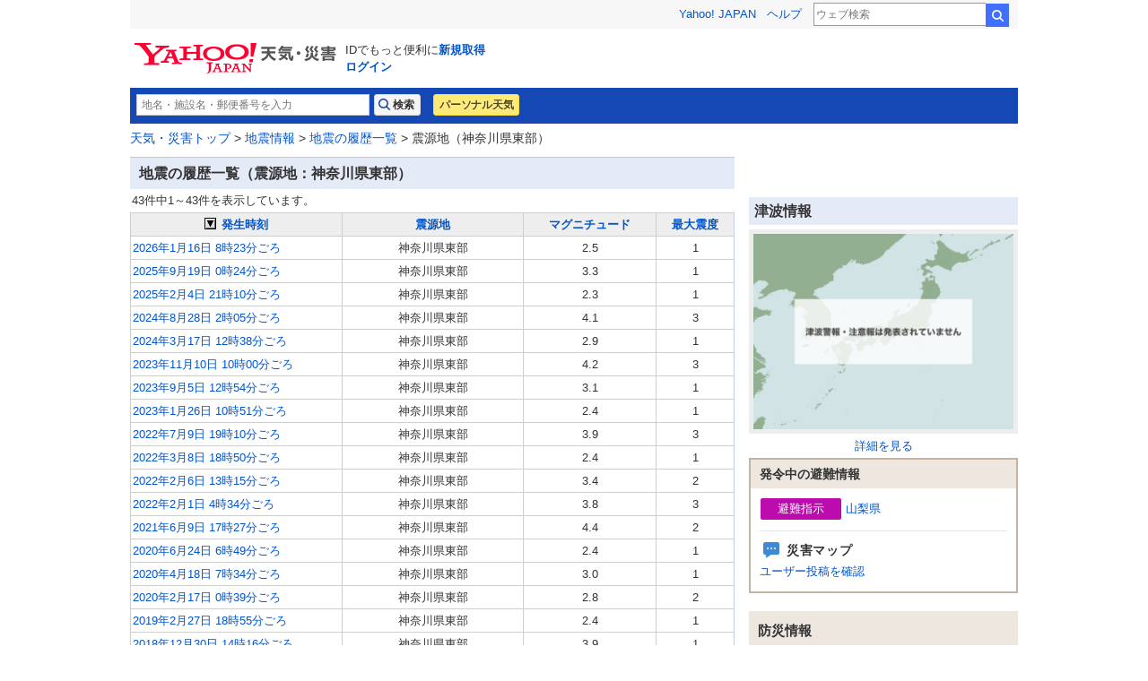

--- FILE ---
content_type: text/html;charset=UTF-8
request_url: https://typhoon.yahoo.co.jp/weather/jp/earthquake/list/?e=360
body_size: 8372
content:
<!DOCTYPE html>
<html lang="ja">


<head>
  

  
    <script>
        var TLDataContext = {
            ual : {
                pageview : {
                    opttype : 'pc',
                    content_id : '',
                    id_type : '',
                    nopv : 'false',
                    mtestid : '',
                    ss_join_id : '',
                    ss_join_id_type : '',
                }
            }
        };
    </script>
    <script async src="https://s.yimg.jp/images/ds/managed/1/managed-ual.min.js?tk=2ab644d5-cb64-4095-9834-861559feb79f&service=weather"></script>

  

  
    
    <meta content="text/html; charset=utf-8" http-equiv="Content-Type"/><meta content="text/css" http-equiv="Content-Style-Type"/><meta content="text/javascript" http-equiv="Content-Script-Type"/><meta content="地震,じしん,速報" name="keywords"/><meta content="2004年以降に発生した神奈川県東部を震源とする地震の一覧。発生時刻・マグニチュード・最大震度で並べ替えができます。" name="description"/><meta content="telephone=no" name="format-detection"/><meta content="summary" name="twitter:card"/><meta content="@Yahoo_weather" name="twitter:site"/><meta content="@Yahoo_weather" name="twitter:creator"/><meta content="2004年以降に発生した神奈川県東部を震源とする地震の一覧。発生時刻・マグニチュード・最大震度で並べ替えができます。" name="twitter:description"/><meta content="weather.yahoo.co.jp" name="twitter:domain"/><meta content="Yahoo!天気" name="twitter:app:name:iphone"/><meta content="Yahoo!天気" name="twitter:app:name:ipad"/><meta content="Yahoo!天気" name="twitter:app:name:googleplay"/><meta name="twitter:app:url:iphone"/><meta name="twitter:app:url:ipad"/><meta name="twitter:app:url:googleplay"/><meta content="521974902" name="twitter:app:id:iphone"/><meta content="521974902" name="twitter:app:id:ipad"/><meta content="jp.co.yahoo.android.weather.type1" name="twitter:app:id:googleplay"/><meta content="jp" name="twitter:app:country"/><meta content="地震の履歴一覧（震源地：神奈川県東部） - Yahoo!天気・災害" name="twitter:title"/><meta content="Yahoo!天気・災害" property="og:site_name"/><meta content="ja_JP" property="og:locale"/><meta content="https://s.yimg.jp/images/weather/social/weather_ogp.png" property="og:image"/><meta content="地震の履歴一覧（震源地：神奈川県東部） - Yahoo!天気・災害" property="og:title"/><meta content="article" property="og:type"/>
  



  
  <script async src="https://yads.c.yimg.jp/js/yads-async.js"></script>
  
    <link rel="shortcut icon" href="https://s.yimg.jp/c/icon/s/bsc/2.0/favicon.ico" type="image/vnd.microsoft.icon"/>
    <link rel="icon" href="https://s.yimg.jp/c/icon/s/bsc/2.0/favicon.ico" type="image/vnd.microsoft.icon"/>
    <link rel="apple-touch-icon" href="https://s.yimg.jp/images/ipn/wcb/weather129.png">
  
  <link rel="stylesheet" href="https://s.yimg.jp/images/weather/pc/v2/css/weatherCommon-2.3.6.css">
  
  <title>地震の履歴一覧（震源地：神奈川県東部） - Yahoo!天気・災害</title>
  
    
    <script async src="https://s.yimg.jp/images/ds/yas/ya-1.6.5.min.js"></script>
    <script>
      const uri = new URL(window.location.href);
      const domain = uri.hostname;
      
      const isDeviceTypeSp = false;

      if(['weather.yahoo.co.jp', 'typhoon.yahoo.co.jp', 'crisis.yahoo.co.jp'].includes(domain)) {
        window.yacmds = window.yacmds || [];
        window.ya = window.ya || function () {
          yacmds.push(arguments);
        };

        if (domain === 'weather.yahoo.co.jp') {
          if (isDeviceTypeSp) {
            ya('init', '9738ed7226a14406a169d8392637edd9', '83d76fea-19ad-4103-835e-e7bbd10ace00');
          } else {
            ya('init', '88f2ec736a5c4cfc8eeca10647dc4617', '63e22516-c9b3-4f8b-9742-35f44d3cf136');
          }
        }
        if (domain === 'typhoon.yahoo.co.jp') {
          if (isDeviceTypeSp) {
            ya('init', 'fd3c692a13844ab78c4e65c732d7f699', '4299ea63-ff11-414d-a51e-198cb54b9c44');
          } else {
            ya('init', '4fb1b9f2d2d3406cb99c2fa9b653b73d', 'cd716655-a5e3-4767-a74e-fafca171c443');
          }
        }
        if (domain === 'crisis.yahoo.co.jp') {
          if (isDeviceTypeSp) {
            ya('init', '17f2e068f8e7469dbf04ca2e2d2d7ae1', 'fe1f95b0-ee15-4123-a880-a21e4b690298');
          } else {
            ya('init', '4e10dc9327b64bf19bbe14ae9057e3e8', '5e4ca864-dacd-4c6f-9704-2652a29326bb');
          }
        }
      }
    </script>
  
    <script>
      if(window.ya) {
        ya('hit', 'pageview');
      }
    </script>
  
  <link rel="stylesheet" href="https://s.yimg.jp/images/weather/pc/v2/css/earthquake-1.0.0.css">
  <script type="application/ld+json">
    {
      "@context": "https://schema.org",
      "@type": "BreadcrumbList",
      "itemListElement": [{
        "@type": "ListItem",
        "position": 1,
        "name": "天気・災害トップ",
        "item": "https://weather.yahoo.co.jp/weather/"
      },{
        "@type": "ListItem",
        "position": 2,
        "name": "地震情報",
        "item": "https://typhoon.yahoo.co.jp/weather/jp/earthquake/"
      },{
        "@type": "ListItem",
        "position": 3,
        "name": "地震の履歴一覧"
      }]
    }
  </script>

  
  
</head>

<body class="yj950-2">
<div id="wrapper">
  <div id="header">

    <span class="yj-guid"><a name="pagetop" id="pagetop"></a><img src="https://s.yimg.jp/images/clear.gif" width="1"
                                                                  height="1" alt="このページの先頭です"></span>
    <span class="yj-skip"><a href="#contents-start"><img src="https://s.yimg.jp/images/clear.gif" alt="このページの本文へ" width="1"
                                                         height="1"></a></span>


    
      

        <iframe id="TEMPLA_MH" style="width: 100%;height: 88px;border-width: 0;vertical-align: bottom;margin: 0 auto 10px;" src="https://s.yimg.jp/images/templa/mhdemg/v2/static_mhd.html"></iframe>
        <script>
            YAHOO = window.YAHOO || {};
            YAHOO.JP = YAHOO.JP || {};
            YAHOO.JP.templa = YAHOO.JP.templa || {};
            YAHOO.JP.templa.param = {
                device_id: 'pc',
                domain: 'weather',
                mh_logo_width: 225,
                mh_logo_height: 34,
                mh_logo_alt: "Yahoo!天気・災害",
                mh_login_done: location.href,
                mh_login_src: 'yw',
                disable_emg1: true,
                disable_emg2: false,
                disable_emg3: false,
            }
        </script>
        <script defer src="https://s.yimg.jp/images/templa/mhdemg/v2/templa.min.js"></script>
    
  </div>

  <hr class="separation">

  <div id="contents">
    <div id="contents-header">

      
        <div id="adrssrch" class="target_modules">
            <div class="yjw_title_h1 yjw_clr">
                
                    <div class="yjw_pnts_search yjw_clr">
                        <form action="//weather.yahoo.co.jp/weather/search/" method="get">
                            <fieldset>
                                <input type="text" value="" id="searchText" name="p" size="35" autocomplete="off" placeholder="地名・施設名・郵便番号を入力">
                                <input type="submit" id="yjw_button_search" value="検索" data-cl-params="_cl_link:search;_cl_position:1;">
                                <ul class="searchSuggestList" id="suggestList"></ul>
                            </fieldset>
                        </form>
                        <script src="https://s.yimg.jp/images/weather/js/searchsuggest/yjw_address_search-1_0_3.js"></script>
                        <script>
                            new yjw_address_search.AddressSearch().init({
                                domain: "https:\/\/img-weather.c.yimg.jp"
                            });
                        </script>
                    </div>
                    
                    <p class="btn"><a class="btnPers" href="//weather.yahoo.co.jp/weather/personal/" data-cl-params="_cl_link:personal;_cl_position:1;">パーソナル天気</a></p>
                
            </div>
        </div>
    

      <div id="bclst" class="target_modules">
        
  <div id="cat-pass">
    <p><span class="yj-guid">現在位置：</span>
      <a href="https://weather.yahoo.co.jp/weather/" data-cl-params="_cl_link:zenkoku;_cl_position:1;">天気・災害トップ</a> &gt;
      <a href="/weather/jp/earthquake/">地震情報</a> &gt;

      
      
        <a href="/weather/jp/earthquake/list/">地震の履歴一覧</a> &gt;
        震源地（神奈川県東部）
      

      
      
    </p>
  </div>

      </div>

    </div>

    
    <noscript>
      <div class="jsOffAlert">
        <dl>
          <dt>現在JavaScriptの設定が無効になっています。</dt>
          <dd>すべての機能を利用するにはJavaScriptの設定を有効にしてください。JavaScriptの設定を変更する方法は<a
              href="https://support.yahoo-net.jp/noscript">こちら</a>。
          </dd>
        </dl>
      </div>
    </noscript>
  

    
  <div id="contents-body">
<span class="yj-guid">
<a name="contents-start" id="contents-start"></a><img src="//s.yimg.jp/images/clear.gif" alt="ここから本文です" width="1"
                                                      height="1">
</span>

    <div id="main">

      <!-- APOLOGY_MODULE -->
      
      <!-- /APOLOGY_MODULE -->

      <!---MAIN_CONTENTS_table--->

      
        <!---履歴--->
        <div class="yjw_main_md">
          <div class="yjw_title_h2">
            <h2>地震の履歴一覧（震源地：神奈川県東部）</h2>
          </div>

          <div id="tppg" class="target_modules">
            
    
    
    
    

    
      
      

        
        
          <div class="etqk_traffic yjSt"><p class="lft">43件中1～43件を表示しています。</p></div>
        

        

      
    
  
          </div>
          <div id="eqhist" class="target_modules">
            <table border=1 cellpadding=2 cellspacing=0 width=100% class="yjw_table yjSt boderset">
              
              <tr bgcolor="#eeeeee" valign=middle>
                <td width=35% align=center>
                  
    
    
    
    
    

    
    

      

      
        <a href="/weather/jp/earthquake/list/?sort=0&amp;key=1&amp;e=360">
          <img src="//s.yimg.jp/images/search/down.gif" class="mr2p" alt="降順">
        </a>
        <a href="/weather/jp/earthquake/list/?sort=0&amp;key=1&amp;e=360"><strong>発生時刻</strong></a>
      
    

    
    

  
                </td>
                <td width=30% align=center>
                  
    
    
    
    
    

    
    

    
    
      <a href="/weather/jp/earthquake/list/?sort=1&amp;key=2&amp;e=360"><strong>震源地</strong></a>
    

  
                </td>
                <td width=22% align=center>
                  
    
    
    
    
    

    
    

    
    
      <a href="/weather/jp/earthquake/list/?sort=1&amp;key=3&amp;e=360"><strong>マグニチュード</strong></a>
    

  
                </td>
                <td width=13% align=center>
                  
    
    
    
    
    

    
    

    
    
      <a href="/weather/jp/earthquake/list/?sort=1&amp;key=4&amp;e=360"><strong>最大震度</strong></a>
    

  
                </td>
              </tr>

              
              
    
    


    
      <tr bgcolor="#ffffff" valign=middle>
        <td><a href="/weather/jp/earthquake/20260116082335.html?e=360">2026年1月16日 8時23分ごろ</a></td>
        <td align=center>神奈川県東部</td>
        <td align=center>2.5</td>
        <td align=center>1</td>
      </tr>
    
      <tr bgcolor="#ffffff" valign=middle>
        <td><a href="/weather/jp/earthquake/20250919002403.html?e=360">2025年9月19日 0時24分ごろ</a></td>
        <td align=center>神奈川県東部</td>
        <td align=center>3.3</td>
        <td align=center>1</td>
      </tr>
    
      <tr bgcolor="#ffffff" valign=middle>
        <td><a href="/weather/jp/earthquake/20250204211019.html?e=360">2025年2月4日 21時10分ごろ</a></td>
        <td align=center>神奈川県東部</td>
        <td align=center>2.3</td>
        <td align=center>1</td>
      </tr>
    
      <tr bgcolor="#ffffff" valign=middle>
        <td><a href="/weather/jp/earthquake/20240828020516.html?e=360">2024年8月28日 2時05分ごろ</a></td>
        <td align=center>神奈川県東部</td>
        <td align=center>4.1</td>
        <td align=center>3</td>
      </tr>
    
      <tr bgcolor="#ffffff" valign=middle>
        <td><a href="/weather/jp/earthquake/20240317123838.html?e=360">2024年3月17日 12時38分ごろ</a></td>
        <td align=center>神奈川県東部</td>
        <td align=center>2.9</td>
        <td align=center>1</td>
      </tr>
    
      <tr bgcolor="#ffffff" valign=middle>
        <td><a href="/weather/jp/earthquake/20231110100025.html?e=360">2023年11月10日 10時00分ごろ</a></td>
        <td align=center>神奈川県東部</td>
        <td align=center>4.2</td>
        <td align=center>3</td>
      </tr>
    
      <tr bgcolor="#ffffff" valign=middle>
        <td><a href="/weather/jp/earthquake/20230905125445.html?e=360">2023年9月5日 12時54分ごろ</a></td>
        <td align=center>神奈川県東部</td>
        <td align=center>3.1</td>
        <td align=center>1</td>
      </tr>
    
      <tr bgcolor="#ffffff" valign=middle>
        <td><a href="/weather/jp/earthquake/20230126105115.html?e=360">2023年1月26日 10時51分ごろ</a></td>
        <td align=center>神奈川県東部</td>
        <td align=center>2.4</td>
        <td align=center>1</td>
      </tr>
    
      <tr bgcolor="#ffffff" valign=middle>
        <td><a href="/weather/jp/earthquake/20220709191028.html?e=360">2022年7月9日 19時10分ごろ</a></td>
        <td align=center>神奈川県東部</td>
        <td align=center>3.9</td>
        <td align=center>3</td>
      </tr>
    
      <tr bgcolor="#ffffff" valign=middle>
        <td><a href="/weather/jp/earthquake/20220308185057.html?e=360">2022年3月8日 18時50分ごろ</a></td>
        <td align=center>神奈川県東部</td>
        <td align=center>2.4</td>
        <td align=center>1</td>
      </tr>
    
      <tr bgcolor="#ffffff" valign=middle>
        <td><a href="/weather/jp/earthquake/20220206131543.html?e=360">2022年2月6日 13時15分ごろ</a></td>
        <td align=center>神奈川県東部</td>
        <td align=center>3.4</td>
        <td align=center>2</td>
      </tr>
    
      <tr bgcolor="#ffffff" valign=middle>
        <td><a href="/weather/jp/earthquake/20220201043413.html?e=360">2022年2月1日 4時34分ごろ</a></td>
        <td align=center>神奈川県東部</td>
        <td align=center>3.8</td>
        <td align=center>3</td>
      </tr>
    
      <tr bgcolor="#ffffff" valign=middle>
        <td><a href="/weather/jp/earthquake/20210609172741.html?e=360">2021年6月9日 17時27分ごろ</a></td>
        <td align=center>神奈川県東部</td>
        <td align=center>4.4</td>
        <td align=center>2</td>
      </tr>
    
      <tr bgcolor="#ffffff" valign=middle>
        <td><a href="/weather/jp/earthquake/20200624064925.html?e=360">2020年6月24日 6時49分ごろ</a></td>
        <td align=center>神奈川県東部</td>
        <td align=center>2.4</td>
        <td align=center>1</td>
      </tr>
    
      <tr bgcolor="#ffffff" valign=middle>
        <td><a href="/weather/jp/earthquake/20200418073406.html?e=360">2020年4月18日 7時34分ごろ</a></td>
        <td align=center>神奈川県東部</td>
        <td align=center>3.0</td>
        <td align=center>1</td>
      </tr>
    
      <tr bgcolor="#ffffff" valign=middle>
        <td><a href="/weather/jp/earthquake/20200217003945.html?e=360">2020年2月17日 0時39分ごろ</a></td>
        <td align=center>神奈川県東部</td>
        <td align=center>2.8</td>
        <td align=center>2</td>
      </tr>
    
      <tr bgcolor="#ffffff" valign=middle>
        <td><a href="/weather/jp/earthquake/20190227185556.html?e=360">2019年2月27日 18時55分ごろ</a></td>
        <td align=center>神奈川県東部</td>
        <td align=center>2.4</td>
        <td align=center>1</td>
      </tr>
    
      <tr bgcolor="#ffffff" valign=middle>
        <td><a href="/weather/jp/earthquake/20181230141626.html?e=360">2018年12月30日 14時16分ごろ</a></td>
        <td align=center>神奈川県東部</td>
        <td align=center>3.9</td>
        <td align=center>1</td>
      </tr>
    
      <tr bgcolor="#ffffff" valign=middle>
        <td><a href="/weather/jp/earthquake/20181026124622.html?e=360">2018年10月26日 12時46分ごろ</a></td>
        <td align=center>神奈川県東部</td>
        <td align=center>3.8</td>
        <td align=center>1</td>
      </tr>
    
      <tr bgcolor="#ffffff" valign=middle>
        <td><a href="/weather/jp/earthquake/20180405075201.html?e=360">2018年4月5日 7時52分ごろ</a></td>
        <td align=center>神奈川県東部</td>
        <td align=center>3.1</td>
        <td align=center>1</td>
      </tr>
    
      <tr bgcolor="#ffffff" valign=middle>
        <td><a href="/weather/jp/earthquake/20170628060033.html?e=360">2017年6月28日 6時00分ごろ</a></td>
        <td align=center>神奈川県東部</td>
        <td align=center>2.4</td>
        <td align=center>1</td>
      </tr>
    
      <tr bgcolor="#ffffff" valign=middle>
        <td><a href="/weather/jp/earthquake/20160205074153.html?e=360">2016年2月5日 7時41分ごろ</a></td>
        <td align=center>神奈川県東部</td>
        <td align=center>4.6</td>
        <td align=center>4</td>
      </tr>
    
      <tr bgcolor="#ffffff" valign=middle>
        <td><a href="/weather/jp/earthquake/20150505014056.html?e=360">2015年5月5日 1時40分ごろ</a></td>
        <td align=center>神奈川県東部</td>
        <td align=center>2.3</td>
        <td align=center>1</td>
      </tr>
    
      <tr bgcolor="#ffffff" valign=middle>
        <td><a href="/weather/jp/earthquake/20140506003017.html?e=360">2014年5月6日 0時30分ごろ</a></td>
        <td align=center>神奈川県東部</td>
        <td align=center>2.7</td>
        <td align=center>1</td>
      </tr>
    
      <tr bgcolor="#ffffff" valign=middle>
        <td><a href="/weather/jp/earthquake/20140314172931.html?e=360">2014年3月14日 17時29分ごろ</a></td>
        <td align=center>神奈川県東部</td>
        <td align=center>2.6</td>
        <td align=center>1</td>
      </tr>
    
      <tr bgcolor="#ffffff" valign=middle>
        <td><a href="/weather/jp/earthquake/20140306183622.html?e=360">2014年3月6日 18時36分ごろ</a></td>
        <td align=center>神奈川県東部</td>
        <td align=center>2.1</td>
        <td align=center>1</td>
      </tr>
    
      <tr bgcolor="#ffffff" valign=middle>
        <td><a href="/weather/jp/earthquake/20130829224331.html?e=360">2013年8月29日 22時43分ごろ</a></td>
        <td align=center>神奈川県東部</td>
        <td align=center>3.5</td>
        <td align=center>1</td>
      </tr>
    
      <tr bgcolor="#ffffff" valign=middle>
        <td><a href="/weather/jp/earthquake/20130615123252.html?e=360">2013年6月15日 12時32分ごろ</a></td>
        <td align=center>神奈川県東部</td>
        <td align=center>3.3</td>
        <td align=center>1</td>
      </tr>
    
      <tr bgcolor="#ffffff" valign=middle>
        <td><a href="/weather/jp/earthquake/20130224113607.html?e=360">2013年2月24日 11時36分ごろ</a></td>
        <td align=center>神奈川県東部</td>
        <td align=center>3.3</td>
        <td align=center>2</td>
      </tr>
    
      <tr bgcolor="#ffffff" valign=middle>
        <td><a href="/weather/jp/earthquake/20121012134451.html?e=360">2012年10月12日 13時44分ごろ</a></td>
        <td align=center>神奈川県東部</td>
        <td align=center>2.6</td>
        <td align=center>1</td>
      </tr>
    
      <tr bgcolor="#ffffff" valign=middle>
        <td><a href="/weather/jp/earthquake/20120610015036.html?e=360">2012年6月10日 1時50分ごろ</a></td>
        <td align=center>神奈川県東部</td>
        <td align=center>2.5</td>
        <td align=center>1</td>
      </tr>
    
      <tr bgcolor="#ffffff" valign=middle>
        <td><a href="/weather/jp/earthquake/20111109151304.html?e=360">2011年11月9日 15時13分ごろ</a></td>
        <td align=center>神奈川県東部</td>
        <td align=center>3.7</td>
        <td align=center>1</td>
      </tr>
    
      <tr bgcolor="#ffffff" valign=middle>
        <td><a href="/weather/jp/earthquake/20110831191228.html?e=360">2011年8月31日 19時12分ごろ</a></td>
        <td align=center>神奈川県東部</td>
        <td align=center>3.7</td>
        <td align=center>1</td>
      </tr>
    
      <tr bgcolor="#ffffff" valign=middle>
        <td><a href="/weather/jp/earthquake/20110419023700.html?e=360">2011年4月19日 2時37分ごろ</a></td>
        <td align=center>神奈川県東部</td>
        <td align=center>4.1</td>
        <td align=center>3</td>
      </tr>
    
      <tr bgcolor="#ffffff" valign=middle>
        <td><a href="/weather/jp/earthquake/20100614075802.html?e=360">2010年6月14日 7時58分ごろ</a></td>
        <td align=center>神奈川県東部</td>
        <td align=center>2.6</td>
        <td align=center>1</td>
      </tr>
    
      <tr bgcolor="#ffffff" valign=middle>
        <td><a href="/weather/jp/earthquake/20090130045941.html?e=360">2009年1月30日 4時59分ごろ</a></td>
        <td align=center>神奈川県東部</td>
        <td align=center>3.9</td>
        <td align=center>2</td>
      </tr>
    
      <tr bgcolor="#ffffff" valign=middle>
        <td><a href="/weather/jp/earthquake/20080808125709.html?e=360">2008年8月8日 12時57分ごろ</a></td>
        <td align=center>神奈川県東部</td>
        <td align=center>4.6</td>
        <td align=center>4</td>
      </tr>
    
      <tr bgcolor="#ffffff" valign=middle>
        <td><a href="/weather/jp/earthquake/20080324171934.html?e=360">2008年3月24日 17時19分ごろ</a></td>
        <td align=center>神奈川県東部</td>
        <td align=center>2.8</td>
        <td align=center>2</td>
      </tr>
    
      <tr bgcolor="#ffffff" valign=middle>
        <td><a href="/weather/jp/earthquake/20080202145435.html?e=360">2008年2月2日 14時54分ごろ</a></td>
        <td align=center>神奈川県東部</td>
        <td align=center>2.9</td>
        <td align=center>2</td>
      </tr>
    
      <tr bgcolor="#ffffff" valign=middle>
        <td><a href="/weather/jp/earthquake/20071123171451.html?e=360">2007年11月23日 17時14分ごろ</a></td>
        <td align=center>神奈川県東部</td>
        <td align=center>3.1</td>
        <td align=center>1</td>
      </tr>
    
      <tr bgcolor="#ffffff" valign=middle>
        <td><a href="/weather/jp/earthquake/20051118171019.html?e=360">2005年11月18日 17時10分ごろ</a></td>
        <td align=center>神奈川県東部</td>
        <td align=center>2.6</td>
        <td align=center>1</td>
      </tr>
    
      <tr bgcolor="#ffffff" valign=middle>
        <td><a href="/weather/jp/earthquake/20050713152023.html?e=360">2005年7月13日 15時20分ごろ</a></td>
        <td align=center>神奈川県東部</td>
        <td align=center>1.9</td>
        <td align=center>1</td>
      </tr>
    
      <tr bgcolor="#ffffff" valign=middle>
        <td><a href="/weather/jp/earthquake/20040324140635.html?e=360">2004年3月24日 14時06分ごろ</a></td>
        <td align=center>神奈川県東部</td>
        <td align=center>3.9</td>
        <td align=center>2</td>
      </tr>
    

  

            </table>
          </div>

        </div>
        <!---/履歴--->

        <!-- ページ送り -->
        <div id="bopg" class="target_modules">
          
    
    
    
    

    

      
      
        <div id="pageNextback">
          <p><strong>1</strong></p>
        </div>
      


      
      

    

  
        </div>
        <!-- /ページ送り -->

      
      
    <div id="sqb"></div>

    <script type="text/javascript">
      (function (window) {
        window.YJ_YADS = window.YJ_YADS || { tasks: [] };
        window.YJ_YADS.tasks.push(
            {
              yads_ad_ds: "60392_13361",
              yads_parent_element: "sqb",
              
              
              
            }
        );
      })(window);
    </script>
  
      
    <div id="ydn-bot"></div>

    <script type="text/javascript">
      (function (window) {
        window.YJ_YADS = window.YJ_YADS || { tasks: [] };
        window.YJ_YADS.tasks.push(
            {
              yads_ad_ds: "20189_1884",
              yads_parent_element: "ydn-bot",
              
              
              
            }
        );
      })(window);
    </script>
  

    </div>

    <div id="sub">
      
    <div id="lrec"></div>

    <script type="text/javascript">
      (function (window) {
        window.YJ_YADS = window.YJ_YADS || { tasks: [] };
        window.YJ_YADS.tasks.push(
            {
              yads_ad_ds: "31362_1313",
              yads_parent_element: "lrec",
              
              
              
            }
        );
      })(window);
    </script>
  

      <!--- ==========グローバルナビゲーション========== --->
      <div class="yjw_sub_md_lined">
        
          <div class="yjw_title_h2">
            <h2 class="yjM">津波情報</h2>
          </div>
        

        <!--- 津波情報画像 --->
        <div id="tnmimg" class="target_modules">
          
    <div id="imgpreview" class="target_modules">
      <dl class="yjw_simage">
        <dd class="yjSt">
          
          
          
          

          <p>
            <a href="https://typhoon.yahoo.co.jp/weather/jp/tsunami/" data-cl-params="_cl_link:image;_cl_position:1;">
              
              
                <img width="300" border="0" src="https://weather-pctr.c.yimg.jp/t/weather-img/tsunami/nodata/japan.png?w=600&amp;h=450">
              
            </a>
            
          </p>

          
          <p><a href="https://typhoon.yahoo.co.jp/weather/jp/tsunami/" data-cl-params="_cl_link:text;_cl_position:1;">詳細を見る</a></p>
        </dd>
      </dl>
    </div>
  
        </div>
        <!--- /津波情報画像 --->

        
        <div id="rainstm" class="target_modules">

            
            <div class="box_rainstorm mdDisaster">
                <div class="sub_evacuation">
                    <h2>発令中の避難情報</h2>
                    <section>
                        <table>
                            <tbody>
                            <tr>
                                <th><span class="evac_instruction">避難指示</span></th>
                                <td>
                                    <a href="https://crisis.yahoo.co.jp/evacuation/19/" data-cl-params="_cl_link:evacuation;_cl_position:1">山梨県</a>
                                </td>
                            </tr>
                            </tbody>
                        </table>
                    </section>

                    
                    
                    <section>
                        <dl>
                            <dt class="comment">災害マップ</dt>
                            <dd>
                                <ul>
                                    <li><a href="https://weather-report.yahoo.co.jp/map/"
                                           data-cl-params="_cl_link:urepomap;_cl_position:1">ユーザー投稿を確認</a></li>
                                </ul>
                            </dd>
                        </dl>
                    </section>
                </div>
            </div>

            
            
        </div>
    

        
    
    
    <div class="target_modules" id="disaster">
      <div class="yjw_navi disaster">
        <h1 class="yjw_navi_title">防災情報</h1>
        <ul>
          
            
            <li><a href='https://typhoon.yahoo.co.jp/weather/jp/warn/' data-cl-params="_cl_link:wrnrpt;_cl_position:1;">警報・注意報<span class="subText">（今後の推移）</span></a></li>
          
          
            
            <li><a href='https://crisis.yahoo.co.jp/evacuation/' data-cl-params="_cl_link:evacuation;_cl_position:1;">避難情報・避難所の開設情報</a></li>
          
          
            
            <li><a href='https://typhoon.yahoo.co.jp/weather/poweroutage/' data-cl-params="_cl_link:poweroutage;_cl_position:1;">停電情報</a></li>
          
          
            
            <li><a href='https://crisis.yahoo.co.jp/map/' data-cl-params="_cl_link:evamap;_cl_position:1;">避難場所マップ</a></li>
          
        </ul>
        <h2 class="yjw_navi_subtitle">気象災害</h2>
        <ul>
          
            
            <li><a href='https://typhoon.yahoo.co.jp/weather/jp/typhoon/' data-cl-params="_cl_link:typinfo;_cl_position:1;">台風</a></li>
          
          
            
            <li><a href='https://typhoon.yahoo.co.jp/weather/river/' data-cl-params="_cl_link:flwlinfo;_cl_position:1;">河川水位<span class="subText">（ライブカメラ）</span></a></li>
          
          <li><a href="https://weather.yahoo.co.jp/weather/levelmap/?dosha=on" data-cl-params="_cl_link:doshamap;_cl_position:1;">土砂災害マップ</a></li>
          <li><a href="https://weather.yahoo.co.jp/weather/levelmap/?flood=on" data-cl-params="_cl_link:floodmap;_cl_position:1;">洪水マップ</a></li>
        </ul>
        <h2 class="yjw_navi_subtitle">地震・津波</h2>
        <ul>
          
            <li class="select">地震情報</li>
            
          
          
            
            
              <li><a href='https://typhoon.yahoo.co.jp/weather/jp/tsunami/' data-cl-params="_cl_link:tnminfo;_cl_position:1;">津波情報</a></li>
            
          
        </ul>
        <h2 class="yjw_navi_subtitle">火山噴火</h2>
        <ul>
          
            
            <li><a href='https://typhoon.yahoo.co.jp/weather/jp/volcano/' data-cl-params="_cl_link:vlcninfo;_cl_position:1;">火山情報</a></li>
          
        </ul>
        <h2 class="yjw_navi_subtitle">過去の災害を知る・災害に備える</h2>
        <ul>
          <li><a href='https://typhoon.yahoo.co.jp/weather/calendar/' data-cl-params="_cl_link:discal;_cl_position:1;">災害カレンダー</a></li>
          <li><a href="https://emg.yahoo.co.jp/notebook/" data-cl-params="_cl_link:boutecho;_cl_position:1;">防災手帳</a></li>
          <li><a href="https://emg.yahoo.co.jp/" data-cl-params="_cl_link:bousoku;_cl_position:1;">防災速報</a></li>
        </ul>
      </div>
    </div>
  
      </div>

      
    

    <div class="target_modules" id="disaprep">
      <aside class="otherContents relatedLinks">
        <div class="header middle otherContents-title">
          <h1>関連リンク</h1>
        </div>
        <ul class="otherContents-list">
          <li class="otherContents-list-item">
            <a class="relatedLinks-link" href="https://emg.yahoo.co.jp/notebook/contents/disaster/earthquake.html">
            <dl class="relatedLinks-list">
              <dt class="relatedLinks-title">地震に備える</dt>
              <dd class="relatedLinks-text">地震の「発生〜直後」にとるべき行動や「避難」の判断や仕方について掲載</dd>
            </dl>
            </a>
          </li>
          <li class="otherContents-list-item">
            <a class="relatedLinks-link" href="https://emg.yahoo.co.jp/notebook/hazardmap/">
              <dl class="relatedLinks-list">
                <dt class="relatedLinks-title">ハザードマップ</dt>
                <dd class="relatedLinks-text">身の回りの災害リスクを確認</dd>
              </dl>
            </a>
          </li>
          <li class="otherContents-list-item">
            <a class="relatedLinks-link" href="https://transit.yahoo.co.jp/traininfo/top">
              <dl class="relatedLinks-list">
                <dt class="relatedLinks-title">運行情報</dt>
                <dd class="relatedLinks-text">日本全国で現在発生している鉄道運行情報や主要空港のフライト情報</dd>
              </dl>
            </a>
          </li>
          <li class="otherContents-list-item">
            <a class="relatedLinks-link" href="https://roadway.yahoo.co.jp/">
              <dl class="relatedLinks-list">
                <dt class="relatedLinks-title">道路交通情報</dt>
                <dd class="relatedLinks-text">全国の高速道路の渋滞情報や通行止め・事故などの道路交通情報</dd>
              </dl>
            </a>
          </li>
        </ul>
      </aside>
      <aside class="otherContents safetyConfirmation">
        <div class="header middle otherContents-title">
          <h1><span class="safetyConfirmation-title">安否確認サービス</span><span class="safetyConfirmation-subTitle">（外部サービス）</span></h1>
        </div>
        <ul class="otherContents-list">
          <li class="otherContents-list-item web171">
            <dl class="safetyConfirmation-list">
              <dt class="safetyConfirmation-title">災害用伝言板（web171）</dt>
              <dd class="safetyConfirmation-text">インターネット上で安否情報を登録・確認できます。</dd>
              <dd class="safetyConfirmation-link"><a href="https://www.web171.jp/" target="_blank">災害用伝言板（web171）</a></dd>
            </dl>
          </li>
          <li class="otherContents-list-item tel171">
            <dl class="safetyConfirmation-list">
              <dt class="safetyConfirmation-title">災害用伝言ダイヤル（171）</dt>
              <dd class="safetyConfirmation-text">電話で安否情報を登録・確認できます。</dd>
              <dd class="safetyConfirmation-link"><a href="https://emg.yahoo.co.jp/notebook/contact/howto171.html" target="_blank">利用手順を確認する</a></dd>
            </dl>
          </li>
          <li class="otherContents-list-item google">
            <dl class="safetyConfirmation-list">
              <dt class="safetyConfirmation-title">Googleパーソンファインダー</dt>
              <dd class="safetyConfirmation-text">名前や携帯電話番号をもとに安否情報を登録、確認ができます。</dd>
              <dd class="safetyConfirmation-link"><a href="https://www.google.org/personfinder/japan" target="_blank">Googleパーソンファインダー</a></dd>
            </dl>
          </li>
        </ul>
      </aside>
    </div>
  
  

    </div>

  </div>



    <div id="contents-footer" class="target_modules">
      
      
        
      <div class="mdContentsFooter">
        <div class="footerInner">
          <a class="footeLinkPromo" data-cl-params="_cl_link:image;_cl_position:1" href="https://emg.yahoo.co.jp/">
            <img src="//s.yimg.jp/images/weather/promo/banner/bnr_bousaiapp_2015_950_250.png" width="950" height="250" alt="Yahoo!防災アプリをダウンロード">
          </a>
          <a class="footerLinkIos" data-cl-params="_cl_link:ios;_cl_position:1" href="https://apps.apple.com/jp/app/id481914139?ct=pc_weather_footer_promo_banner"></a>
          <a class="footerLinkAndroid" data-cl-params="_cl_link:android;_cl_position:1" href="https://play.google.com/store/apps/details?id=jp.co.yahoo.android.emg&referrer=pc_weather_footer_promo_banner"></a>
        </div>
      </div>
  
      

      <span class="yj-guid"><img src="https://s.yimg.jp/images/clear.gif" width="1" height="1" alt="本文はここまでです"></span>
      <span class="yj-skip"><a href="#pagetop"><img src="https://s.yimg.jp/images/clear.gif" alt="このページの先頭へ" width="1" height="1"></a></span>
    </div>

  </div>

  <hr class="separation">

  
    <div id="footer">
      <div id="sf" class="target_modules">
        <div id="addressArea">
          <address>
            
            <a href="https://www.lycorp.co.jp/ja/company/privacypolicy/">プライバシーポリシー</a> -
            <a href="https://privacy.lycorp.co.jp/ja/">プライバシーセンター</a> -
            <a href="https://www.lycorp.co.jp/ja/company/terms/">利用規約</a> -
            <a href="https://support.yahoo-net.jp/voc/s/weather?id=Mozilla%2F5.0+%28Macintosh%3B+Intel+Mac+OS+X+10_15_7%29+AppleWebKit%2F537.36+%28KHTML++like+Gecko%29+Chrome%2F131.0.0.0+Safari%2F537.36%3B+ClaudeBot%2F1.0%3B+%2Bclaudebot%40anthropic.com%29">ご意見・ご要望</a> -
            <a href="https://www.lycbiz.com/jp/service/yahoo-ads/?utm_source=yahoo&utm_medium=referral&utm_campaign=ysa_cv_link_weather_241001">広告掲載について</a> -
            <a href="https://support.yahoo-net.jp/PccWeather/s/">ヘルプ・お問い合わせ</a><br>

            
            &copy; LY Corporation
          </address>
        </div>
      </div>
    </div>
  

</div>

  <script src="https://s.yimg.jp/l/jquery/3.7.0/jquery.min.js" type="text/javascript"></script>

  <script type="text/javascript" src="https://s.yimg.jp/images/weather/js/crisismap/jqueryTemplate.js"
          media="all"></script>

  
  <script src="https://s.yimg.jp/images/weather/js/common/tabView-1_0_0.js" type="text/javascript"
          charset="UTF-8"></script>

  
  
        <script src="https://s.yimg.jp/images/ds/cl/ds-custom-logger-2.2.1.min.js"></script>
        
        <script>
            function CustomLoggerHelper(args) {
                this.initTargetModuleIds = args.initTargetModuleIds || [];
                this.initViewableTargetModuleIds = args.initViewableTargetModuleIds || [];
                this.viewableTargetModulesClassName = args.viewableTargetModulesClassName || "viewable_target_modules";
                this.TargetModulesClassName = args.TargetModulesClassName || "target_modules";
            };

            CustomLoggerHelper.prototype.getTargetModuleIds = function() {
                const _this = this;
                return this.initTargetModuleIds.concat(this._getTargetIdByClassName(this.TargetModulesClassName))
                .filter(function(id) {
                    return _this.getViewableTargetModuleIds().indexOf(id) === -1;
                });
            }

            CustomLoggerHelper.prototype.getViewableTargetModuleIds = function() {
                return this.initViewableTargetModuleIds.concat(this._getTargetIdByClassName(this.viewableTargetModulesClassName));
            }

            CustomLoggerHelper.prototype._getTargetIdByClassName = function(className) {
                const mods = document.getElementsByClassName(className);

                return [].slice.call(mods)
                .map(function(element) {
                    return element.id;
                })
                .filter(function(id) {
                    return document.getElementById(id) != null && document.getElementById(id).length !== 0;
                });
            }

            if (typeof YAHOO === 'undefined') {
                YAHOO = {};
            }
            if (typeof YAHOO.JP === 'undefined') {
                YAHOO.JP = {};
            }
            if (typeof YAHOO.JP.yw === 'undefined') {
                YAHOO.JP.yw = {};
            }

            YAHOO.JP.yw.CustomLoggerHelper = CustomLoggerHelper;
        </script>
    
        <script>
            const customLogger = new DSCustomLogger.CustomLogger();
            customLogger.setPageData({
                service: "weather",
                apptype: "web",
                opttype: "pc",
                status: "logout"
            });

            const customLoggerHelper = new YAHOO.JP.yw.CustomLoggerHelper({
                initTargetModuleIds: ['msthd']
            });

            const targetModules = customLoggerHelper.getTargetModuleIds();
            const viewableModules = customLoggerHelper.getViewableTargetModuleIds();

            if(targetModules.length > 0) {
                customLogger.setModule(targetModules);
            }
            if(viewableModules.length > 0) {
                customLogger.setCustomLoggerCoreConf({viewability: true});
                customLogger.setViewableModule(viewableModules);
            }
        </script>
    
  <script>
    customLogger.setPageData({
      "pagetype": "list",
      "conttype": "eqhist"
    })
  </script>
  
        <script>
            if (typeof YAHOO.JP === 'undefined') {
                YAHOO.JP = {};
            }
            if (typeof YAHOO.JP.yw === 'undefined') {
                YAHOO.JP.yw = {};
            }
            YAHOO.JP.yw.customLoggerCore = customLogger.initCustomLoggerCore();
        </script>
    
  



<script src="https://s.yimg.jp/images/weather/pc/v2/js/yjw_cre_sub-1.1.js" type="text/javascript" charset="UTF-8"></script>
</body>
</html>

--- FILE ---
content_type: text/html; charset=utf-8
request_url: https://www.google.com/recaptcha/api2/aframe
body_size: 270
content:
<!DOCTYPE HTML><html><head><meta http-equiv="content-type" content="text/html; charset=UTF-8"></head><body><script nonce="rExOKBElIGLBUQLrzVUvZg">/** Anti-fraud and anti-abuse applications only. See google.com/recaptcha */ try{var clients={'sodar':'https://pagead2.googlesyndication.com/pagead/sodar?'};window.addEventListener("message",function(a){try{if(a.source===window.parent){var b=JSON.parse(a.data);var c=clients[b['id']];if(c){var d=document.createElement('img');d.src=c+b['params']+'&rc='+(localStorage.getItem("rc::a")?sessionStorage.getItem("rc::b"):"");window.document.body.appendChild(d);sessionStorage.setItem("rc::e",parseInt(sessionStorage.getItem("rc::e")||0)+1);localStorage.setItem("rc::h",'1768607926945');}}}catch(b){}});window.parent.postMessage("_grecaptcha_ready", "*");}catch(b){}</script></body></html>

--- FILE ---
content_type: text/javascript; charset=UTF-8
request_url: https://yads.yjtag.yahoo.co.jp/tag?s=60392_13361&fr_id=yads_264399-0&p_elem=sqb&u=https%3A%2F%2Ftyphoon.yahoo.co.jp%2Fweather%2Fjp%2Fearthquake%2Flist%2F%3Fe%3D360&pv_ts=1768607923754&suid=ba2428c0-8f4e-4099-9fcf-a646e721e5d8
body_size: 822
content:
yadsDispatchDeliverProduct({"dsCode":"60392_13361","patternCode":"60392_13361-762752","outputType":"js_frame","targetID":"sqb","requestID":"f8cb685ab5d34259eeb89f5995f1802f","products":[{"adprodsetCode":"60392_13361-762752-803170","adprodType":4,"adTag":"<script onerror='YJ_YADS.passback()' type='text/javascript' src='//static.criteo.net/js/ld/publishertag.js'></script><script type='text/javascript'>var Criteo = Criteo || {};Criteo.events = Criteo.events || [];Criteo.events.push(function(){Criteo.DisplayAd({'zoneid':1785224,'async': false})});</script>","width":"600","height":"200"},{"adprodsetCode":"60392_13361-762752-803171","adprodType":3,"adTag":"<script onerror='YJ_YADS.passback()' src='https://yads.yjtag.yahoo.co.jp/yda?adprodset=60392_13361-762752-803171&cb=1768607926308&p_elem=sqb&pv_id=f8cb685ab5d34259eeb89f5995f1802f&suid=ba2428c0-8f4e-4099-9fcf-a646e721e5d8&u=https%3A%2F%2Ftyphoon.yahoo.co.jp%2Fweather%2Fjp%2Fearthquake%2Flist%2F%3Fe%3D360' type='text/javascript'></script>","width":"300","height":"250","iframeFlag":0}],"measurable":1,"frameTag":"<div style=\"text-align:center;\"><iframe src=\"https://s.yimg.jp/images/listing/tool/yads/yads-iframe.html?s=60392_13361&fr_id=yads_264399-0&p_elem=sqb&u=https%3A%2F%2Ftyphoon.yahoo.co.jp%2Fweather%2Fjp%2Fearthquake%2Flist%2F%3Fe%3D360&pv_ts=1768607923754&suid=ba2428c0-8f4e-4099-9fcf-a646e721e5d8\" style=\"border:none;clear:both;display:block;margin:auto;overflow:hidden\" allowtransparency=\"true\" data-resize-frame=\"true\" frameborder=\"0\" height=\"200\" id=\"yads_264399-0\" name=\"yads_264399-0\" scrolling=\"no\" title=\"Ad Content\" width=\"600\" allow=\"fullscreen; attribution-reporting\" allowfullscreen loading=\"eager\" ></iframe></div>"});